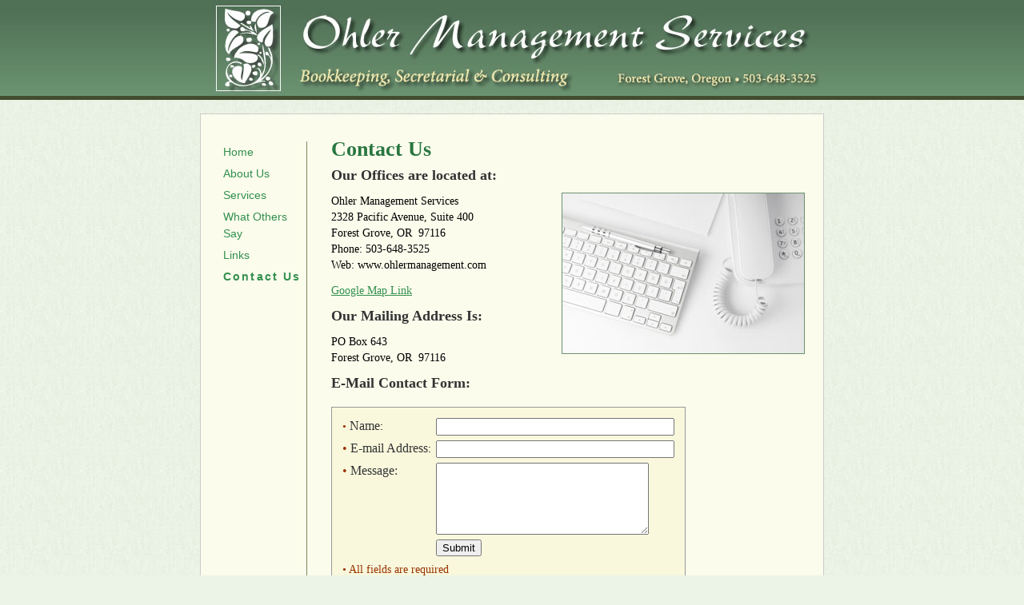

--- FILE ---
content_type: text/html
request_url: http://ohlermanagement.com/contact.html
body_size: 2290
content:
<!DOCTYPE html PUBLIC "-//W3C//DTD XHTML 1.0 Transitional//EN" "http://www.w3.org/TR/xhtml1/DTD/xhtml1-transitional.dtd">
<html xmlns="http://www.w3.org/1999/xhtml">
<head>
<meta http-equiv="Content-Type" content="text/html; charset=utf-8" />
<title>Contact Ohler Management Services in Forest Grove, Oregon</title>
<meta name="description" content="How to contact Ohler Management Services in Forest Grove, Oregon ">
<meta name="keywords" content="Ohler, management, services, contact, address, mail, email, phone, fax, Forest, Grove, Oregon">
<meta name="author" content="Etherjazz Internet Services, West Linn, Oregon">
<meta name="robots" content="index, all, follow">
<script type="text/javascript" src="p7csslm/p7uberlink.js"></script>
<link href="p7csslm/p7csslm03.css" rel="stylesheet" type="text/css" />
<!--[if IE 5]>
<style>body {text-align: center;}#wrapper {text-align: left;}.menulist a {float: left; clear: both;}</style>
<![endif]-->
<!--[if lte IE 7]>
<style>#wrapper, #column_wrapper, #footer, #masthead {zoom: 1;}</style>
<![endif]-->
<link href="p7tmm/p7TMM10.css" rel="stylesheet" type="text/css" media="all" />
<script type="text/javascript" src="p7tmm/p7TMMscripts.js"></script>
<script type="text/javascript">
function MM_validateForm() { //v4.0
  if (document.getElementById){
    var i,p,q,nm,test,num,min,max,errors='',args=MM_validateForm.arguments;
    for (i=0; i<(args.length-2); i+=3) { test=args[i+2]; val=document.getElementById(args[i]);
      if (val) { nm=val.name; if ((val=val.value)!="") {
        if (test.indexOf('isEmail')!=-1) { p=val.indexOf('@');
          if (p<1 || p==(val.length-1)) errors+='- '+nm+' must contain an e-mail address.\n';
        } else if (test!='R') { num = parseFloat(val);
          if (isNaN(val)) errors+='- '+nm+' must contain a number.\n';
          if (test.indexOf('inRange') != -1) { p=test.indexOf(':');
            min=test.substring(8,p); max=test.substring(p+1);
            if (num<min || max<num) errors+='- '+nm+' must contain a number between '+min+' and '+max+'.\n';
      } } } else if (test.charAt(0) == 'R') errors += '- '+nm+' is required.\n'; }
    } if (errors) alert('The following error(s) occurred:\n'+errors);
    document.MM_returnValue = (errors == '');
} }
</script>
</head>
<body id="p7bod" onload="P7_Uberlink('p7uberlink','p7bod')">
<div id="masthead">
  <div class="content"><img src="images/masthead.jpg" width="780" height="125" alt="masthead" /></div>
</div>
<div id="wrapper">
  <div id="column_wrapper">
  <div id="column_top">&nbsp;</div>
    <div id="left">
      <div class="content"><!-- #BeginLibraryItem "/library/nav.lbi" -->
<div id="p7TMM_1" class="p7TMM10">
          <ul class="p7TMM">
            <li><a href="index.html">Home</a></li>
            <li><a href="about.html">About Us</a></li>
            <li><a href="services.html">Services</a></li>
            <li><a href="testimonials.html">What Others  Say</a></li>
            <li><a href="links.html">Links</a></li>
            <li><a href="contact.html">Contact Us</a></li>
          </ul>
          <!--[if lte IE 6]>
<style>.p7TMM10 .p7TMM, .p7TMM10 a, .p7TMM10 li {height:1%;}</style>
<![endif]-->
          <!--[if IE 5]>
<style>.p7TMM10 a, .p7TMM10 a {overflow: visible !important;}</style>
<![endif]-->
          <script type="text/javascript">
<!--
P7_TMMop('p7TMM_1',0,0,1,3,1,1,0,0,-1,150);
//-->
          </script>
</div><!-- #EndLibraryItem --></div>
    </div>
    <div id="right">
      <div class="content">
        <h1>Contact Us</h1>
        <h3>Our Offices are located at: </h3>
        <p><img src="photos/14193052.jpg" alt="photo" width="302" height="200" class="photoborderedright" />Ohler Management Services<br />
          2328 Pacific Avenue, 
          Suite 400<br />
          Forest Grove, OR&nbsp; 97116<br />
          Phone: 503-648-3525<br />
          Web: www.ohlermanagement.com<br />
        </p>
        <p><a href="https://goo.gl/maps/pyZeECspKAL2" target="_blank">Google Map Link</a></p>

        <h3>Our Mailing Address Is:</h3>
        <p> PO  Box 643<br />
Forest  Grove, OR  97116<br />
        </p>
        <h3>E-Mail Contact Form:<br />
          <br />
        </h3>
        <form action="postcontact.php" method="post" name="form1" id="form1" onsubmit="MM_validateForm('name','','R','email','','RisEmail','message','','R');return document.MM_returnValue">
          <table border="0" cellpadding="3" cellspacing="0" class="contactform">
            <tr>
              <td valign="top"><span class="required">&#8226;&nbsp;</span><span class="formlabel">Name</span>:</td>
              <td valign="top"><input name="name" type="text" class="formfield" id="name" size="35" /></td>
            </tr>
            <tr>
              <td valign="top"><span class="formlabel"><span class="required">&#8226;&nbsp;</span>E-mail Address</span>:</td>
              <td valign="top"><input name="email" type="text" class="formfield" id="email" size="35" /></td>
            </tr>
            <tr>
              <td valign="top" class="formlabel"><span class="required">&#8226;&nbsp;</span>Message: </td>
              <td valign="top"><textarea name="message" cols="35" rows="6" class="formfield" id="message"></textarea></td>
            </tr>
            <tr>
              <td>&nbsp;</td>
              <td><input type="submit" name="button" id="button" value="Submit" /></td>
            </tr>
            <tr>
              <td colspan="2" align="left"><span class="required">&#8226; All fields are required</span></td>
            </tr>
          </table>
      </form>
</div>
    </div>
    <br class="clearfloat" />
    <div id="column_bottom">&nbsp;</div>
  </div><!-- #BeginLibraryItem "/library/footer.lbi" -->
<div id="footer">
    <div id="footerleft">
      <div class="content">Copyright &copy; 2021, Ohler Management Services. All rights reserved.</div>
    </div>
        <div id="footercenter">
      <div class="content">2328 Pacific Avenue; Suite #700.<br />Forest Grove, OR  97116</div>
    </div>
    <div id="footerright">
      <div class="content">Website Security by <a href="https://Hackguard.com/" target="_blank">HackGuard.com</a></div>
    </div>
    <br class="clearfloat" />
</div>
<!-- #EndLibraryItem --></div>
</body>
</html>


--- FILE ---
content_type: text/css
request_url: http://ohlermanagement.com/p7csslm/p7csslm03.css
body_size: 1317
content:
/* 
  ------------------------------------------------
  PVII CSS Layout Magic
  Copyright (c) 2007 Project Seven Development
  www.projectseven.com
  03: 2Col_Fixed_Full_Width_Header_Sidebar_Left
  ------------------------------------------------
*/

body {
	font-family: Georgia, "Times New Roman", Times, serif;
	font-size: 100%;
	color: #000;
	background-color: #ECF4E7;
	margin: 0px;
	padding: 0;
	background-image: url(../images/page_bg.jpg);
}
#masthead {
	color: #999999;
	background-color: #517257;
	padding: 0px;
	background-image: url(../images/masthead_bg.jpg);
	background-repeat: repeat-x;
	height: 125px;
	margin-top: 0;
	margin-right: 0;
	margin-bottom: 12px;
	margin-left: 0;
}
#wrapper {
	width: 780px;
	margin: 0 auto;
}
#column_wrapper {
	background-image: url(../images/body_bg.jpg);
	background-repeat: repeat-y;
}
#column_top {
	background-image: url(../images/column_top.jpg);
	background-repeat: no-repeat;
	height: 40px;
}
#column_bottom {
	background-image: url(../images/column_bot.jpg);
	background-repeat: no-repeat;
	height: 40px;
}
.clearfloat {
	clear: both;
	height: 0;
	line-height: 0;
	font-size: 0;
}
#right {
	width: 640px;
	float: left;
}
#hgm {
	width: 640px;
	float: left;
}

#left {
	width: 140px;
	float: left;
}
#right .content {
	font-size: 0.9em;
	line-height: 1.4em;
	padding-top: 0px;
	padding-right: 24px;
	padding-bottom: 0px;
	padding-left: 24px;
}
#hgm .content {
	font-size: .9em;
	line-height: 1.65em;
	padding-top: 0px;
	padding-right: 24px;
	padding-bottom: 0px;
	padding-left: 24px;
}

#left .content {
	font-size: .9em;
	line-height: 1.5em;
	padding-top: 0px;
	padding-right: 5px;
	padding-bottom: 0px;
	padding-left: 15px;
}
#masthead .content {
	margin-top: 0px;
	margin-right: auto;
	margin-bottom: 0px;
	margin-left: auto;
	width: 780px;
}
#footer {
	margin: 0px auto;
	font-size: .7em;
	font-family: Arial, Helvetica, sans-serif;
	background-color: #6B9471;
}

#footerright {
	width: 20%;
	float: left;
}
#footercenter {
	width: 35%;
	float: left;
}
#footerleft {
	width: 45%;
	float: left;
}
#footerleft .content {
	color: #FBFCEC;
	padding: 5px;
}
#footercenter .content {
	color: #FBFCEC;
	padding: 5px;
}
#footerright .content {
	text-align: right;
	color: #FBFCEC;
	padding: 5px;
}
#footerright a:link {
	color: #FBFCEC;
}
#footerright a:hover {
	color: #3C6;
}
#footerright a:visited {
	color: #FBFCEC;
}
.menulist {
	margin: 6px 0 12px 0;
	padding: 0;
	list-style-type: none;
}
#left a:link {
	color: #328F4E;
}
#left a:visited {
	color: #328F4E;
}
#left a:hover {
	color: #000;
}
#right a:link {
	color: #328F4E;
}
#right a:visited {
	color: #328F4E;
}
#right a:hover {
	color: #000;
}
#wrapper .menulist a, #wrapper .menulist a:visited {
	color: #000000;
	border-left: 6px solid #C7EE51;
	padding: 0 0 0 6px;
}
#wrapper .menulist a:hover {
	border-color: #000000;
}
.p7uberlink {
	font-weight: bold !important;
	letter-spacing: .15em;
	border-color: #000000 !important;
}
h1 {
	font-size: 1.8em;
	margin: 0;
	font-family: Georgia, "Times New Roman", Times, serif;
	color: #297641;
}
h2 {
	font-size: 1.5em;
	margin-top: 15px;
	margin-right: 0;
	margin-bottom: 0;
	margin-left: 0;
	font-family: Georgia, "Times New Roman", Times, serif;
	font-style: italic;
	color: #467A45;
}
h3 {
	font-size: 1.25em;
	margin: 12px 0 0 0;
	font-family: Georgia, "Times New Roman", Times, serif;
	color: #333;
}

h4 {
	font-size: 1.1em;
	margin: 20px 0 0 0;
	font-family: Georgia, "Times New Roman", Times, serif;
	color: #467A45;
}
.nomargintop {margin-top: 0;}
.content p {
	margin: 12px 0;
}
.formlabel {
	font-size: 1.1em;
	margin: 12px 0 0 0;
	font-family: Georgia, "Times New Roman", Times, serif;
	color: #333;
}
.formfield {
	font:  Arial, Helvetica, sans-serif;
	font-size: 1.0em;
	color: #000000;
}
.required {
	color: #993300;
	font-family: Georgia, "Times New Roman", Times, serif;
	font-size: 1em;
	font-style: normal;
	font-weight: normal;
	font-variant: normal;
}
.contactform {
	background-color: #F9F8DD;
	padding: 10px;
	border: 1px solid #999;
}
.inlinegreen {
	color: #599957;
	font-weight: bold;
}

.photoleft {
	float: left;
	margin-right: 10px;
}
.photocenter {
	float: none;
	text-align: center;
}
.photoright {
	float: right;
	padding-left: 10px;
}
.photoborderedright {
	float: right;
	border: 1px solid #6A9270;
	margin-left: 10px;
}

.sidebartable {
	float: right;
	background-color: #6A9270;
	margin-left: 10px;
	margin-top: 10px;
	margin-bottom: 10px;
}

.photoinline {
	float: none;
	padding-left: 10px;
}
#testimonial {
	font-family: Georgia, "Times New Roman", Times, serif;
	font-style: italic;
	color: #FFC;
}
#testimonial a:link {
	color: #FFC;
}
#testimonial a:visited {
	color: #FFC;
}
#testimonial a:hover {
	color: #FF0;
}
.highlightedparagraph {
	color: #396;
	font-style: italic;
	font-weight: bold;

}
.QBtable {
	font-family: Georgia, "Times New Roman", Times, serif;
	font-size: 1em;
	background-color: #F9F8DD;
	border: 1px solid #6A9270;
	font-style: italic;
	color: #248E36;
	float: right;
	margin-left: 10px;
}


--- FILE ---
content_type: text/css
request_url: http://ohlermanagement.com/p7tmm/p7TMM10.css
body_size: 571
content:
/* 
  -----------------------------------
  Tree Menu Magic 2
  by Project Seven Development
  www.projectseven.com
  Style Theme: 10 - Classic
  -----------------------------------
*/

.p7TMM10 {
	font-size: inherit;
	font-family: Arial, Helvetica, sans-serif;
	zoom: 1;
}
.p7TMM10 div {
	zoom: 1;
}
.p7TMM10 ul {
	margin: 0;
	padding: 0;
}
.p7TMM10 ul div {
	padding-left: 4px;
}
.p7TMM10 ul ul {
	border-left: 1px dotted #000;
}
.p7TMM10 ul li {
	list-style-type: none;
	margin: 0;
}
.p7TMM10 ul ul li {
	padding-left: 5px;
}
.p7TMM10 ul a {
	color: #000;
	display: block;
	padding: 3px 8px 3px 14px;
	text-decoration: none;
	zoom: 1;
	outline: 0;
}
.p7TMM10 ul a:hover, .p7TMM10 ul a:focus, .p7TMM10 ul a:active {
	color: #507156;
	text-decoration: underline;
}
.p7TMM10 ul ul a {
	font-size: 90%;
}
.p7TMM10 a.trig_closed {
	background-image: url(img/tmm_plus_white.gif);
	background-repeat: no-repeat;
	background-position: left center;
}
.p7TMM10 a.trig_open {
	background-image: url(img/tmm_minus_white.gif);
	background-repeat: no-repeat;
	background-position: left center;
	font-weight: bold;
	color: #507156 !important;
	text-decoration: underline;
}
.p7TMM10 a.current_mark {
	font-weight:bold;
	color:#000 !important;
}
.p7TMMtoggle {
	display:none;
}
.p7TMM10_toggle_all {
	margin: 0 0 12px 0;
}
.p7TMM10_toggle_all a {
	color: #000;
	font-variant: small-caps;
	outline: 0;
}
.p7TMM10_toggle_all a:hover, .p7TMM10_toggle_all a:focus, .p7TMM10_toggle_all a:active {
	color: #507156;
	text-decoration: underline;
}


--- FILE ---
content_type: text/javascript
request_url: http://ohlermanagement.com/p7tmm/p7TMMscripts.js
body_size: 4215
content:

/* 

  ================================================
  PVII Tree Menu Magic 2 scripts
  Copyright (c) 2009 Project Seven Development
  www.projectseven.com
  Version:  2.1.6 - build: 1-17
  ================================================
  
*/

// define the image swap file naming convention

// rollover image for any image in the normal state
var p7TMMover='_over';
// image for any trigger that has an open sub menu -no rollover
var p7TMMopen='_overdown';
// image to be used for current marker -no roll over
var p7TMMmark='_down';
var p7TMMi=false,p7TMMa=false,p7TMMctl=[],p7TMMadv=[];
function P7_TMMset(){
	var i,h,sh,hd,x,v;
	if(!document.getElementById){
		return;
	}
	sh='.p7TMM div {height:0px;overflow:hidden;position:relative}\n';
	sh+='.p7TMM ul {overflow:hidden;}\n';
	sh+='.p7TMMtoggle {display:block !important;}\n';
	if(document.styleSheets){
		h='\n<st' + 'yle type="text/css">\n'+sh+'\n</s' + 'tyle>';
		document.write(h);
	}
	else{
		h=document.createElement('style');
		h.type='text/css';
		h.appendChild(document.createTextNode(sh));
		hd=document.getElementsByTagName('head');
		hd[0].appendChild(h);
	}
}
P7_TMMset();
function P7_TMMaddLoad(){
	if(window.addEventListener){
		if(!/KHTML|WebKit/i.test(navigator.userAgent)){
			document.addEventListener("DOMContentLoaded", P7_TMMinit, false);
		}
		window.addEventListener("load",P7_TMMinit,false);
		window.addEventListener("unload",P7_TMMbb,false);
	}
	else if(document.addEventListener){
		document.addEventListener("load",P7_TMMinit,false);
	}
	else if(window.attachEvent){
		document.write("<script id=p7ie_tmm defer src=\"//:\"><\/script>");
		document.getElementById("p7ie_tmm").onreadystatechange=function(){
			if (this.readyState=="complete"){
				if(p7TMMctl.length>0){
					P7_TMMinit();
				}
			}
		};
		window.attachEvent("onload",P7_TMMinit);
	}
	else if(typeof window.onload=='function'){
		var p7loadit=onload;
		window.onload=function(){
			p7loadit();
			P7_TMMinit();
		};
	}
	else{
		window.onload=P7_TMMinit;
	}
}
P7_TMMaddLoad();
function P7_TMMbb(){
	return;
}
function P7_TMMop(){
	if(!document.getElementById){
		return;
	}
	p7TMMctl[p7TMMctl.length]=arguments;
}
function P7_TMMinit(){
	var i,j,jj,k,tM,tA,tU,lv,pp,clv,fs,tS,d=1,cl,tp,uh=0,cN,tw,ow,oh,sP,cA,oA,tN,iM,tD;
	if(p7TMMi){
		return;
	}
	p7TMMi=true;
	document.p7TMMpreload=[];
	for(k=0;k<p7TMMctl.length;k++){
		tM=document.getElementById(p7TMMctl[k][0]);
		if(tM){
			tM.p7opt=p7TMMctl[k];
			tM.style.position='relative';
			tM.style.overflow='hidden';
			tM.p7TMMcont=new Array();
			tM.p7TMMrunning=false;
			if(navigator.appVersion.indexOf("MSIE 5")>-1){
				tM.p7opt[1]=0;
			}
			tM.p7TMMtmr=null;
			tD=tM.getElementsByTagName("DIV");
			for(i=0;i<tD.length;i++){
				tD[i].setAttribute("id",tM.id+'d'+(i+2));
				tD[i].p7state='closed';
				tD[i].tmmmenu=tM.id;
				tD[i].p7TMMdelay=30;
				tD[i].p7TMMtargetHeight=0;
				tD[i].p7TMMframeRate=10;
				tD[i].p7ch=0;
				tD[i].p7cm=0;
				tD[i].p7TMMtargetLeft=0;
				tM.p7TMMcont[tM.p7TMMcont.length]=tD[i];
				if(tM.p7opt[1]>0){
					tD[i].style.height='0px';
				}
				else{
					tD[i].style.display='none';
					tD[i].style.height='auto';
				}
			}
			tU=tM.getElementsByTagName("UL");
			for(i=0;i<tU.length;i++){
				tU[i].setAttribute("id",tM.id+'u'+(i+1));
				lv=1;
				pp=tU[i].parentNode;
				while(pp){
					if(pp.id&&pp.id==tM.id){
						break;
					}
					if(pp.tagName&&pp.tagName=="UL"){
						lv++;
					}
					pp=pp.parentNode;
				}
				tU[i].tmmlevel=lv;
				clv='level_'+lv;
				P7_TMMsetClass(tU[i],clv);
				tN=tU[i].childNodes;
				if(tN){
					fs=-1;
					jj=0;
					for(j=0;j<tN.length;j++){
						if(tN[j].tagName&&tN[j].tagName=="LI"){
							jj++;
							tA=tN[j].getElementsByTagName("A")[0];
							if(fs<0){
								P7_TMMsetClass(tA,'tmmfirst');
								P7_TMMsetClass(tN[j],'tmmfirst');
							}
							tN[j].p7state='closed';
							fs=j;
							tA.setAttribute("id",tM.id+'a'+(d));
							tA.tmmlevel=lv;
							tA.tmmdiv=tU[i].parentNode.id;
							tA.tmmmenu=tM.id;
							if(i==0){
								P7_TMMsetClass(tN[j],('root_'+jj));
							}
							tS=tN[j].getElementsByTagName("UL");
							if(tS&&tS.length>0){
								tA.tmmsub=tS[0].parentNode.id;
								tA.p7state="closed";
								P7_TMMsetClass(tA,'trig_closed');
								P7_TMMsetClass(tA.parentNode,'trig_closed');
								tA.onclick=function(){
									return P7_TMMtrig(this);
								};
							}
							else{
								tA.tmmsub=false;
								P7_TMMsetClass(tA,'p7tmm_page');
								P7_TMMsetClass(tA.parentNode,'p7tmm_page');
							}
							d++;
							tA.hasImg=false;
							var sr,x,fnA,fnB,swp,s1,s2,s3;
							iM=tA.getElementsByTagName("IMG");
							if(iM&&iM[0]){
								sr=iM[0].getAttribute("src");
								swp=tM.p7opt[3];
								iM[0].tmmswap=swp;
								x=sr.lastIndexOf(".");
								fnA=sr.substring(0,x);
								fnB='.'+sr.substring(x+1);
								s1=fnA+p7TMMover+fnB;
								s2=fnA+p7TMMopen+fnB;
								s3=fnA+p7TMMmark+fnB;
								if(swp==1){
									iM[0].p7imgswap=[sr,s1,s1,s1];
									P7_TMMpreloader(s1);
								}
								else if(swp==2){
									iM[0].p7imgswap=[sr,s1,s2,s2];
									P7_TMMpreloader(s1,s2);
								}
								else if(swp==3){
									iM[0].p7imgswap=[sr,s1,s2,s3];
									P7_TMMpreloader(s1,s2,s3);
								}
								else{
									iM[0].p7imgswap=[sr,sr,sr,sr];
								}
								iM[0].p7state='closed';
								iM[0].mark=false;
								iM[0].rollover=tM.p7opt[10];
								if(swp>0){
									tA.hasImg=true;
									iM[0].onmouseover=function(){
										P7_TMMimovr(this);
									};
									iM[0].onmouseout=function(){
										P7_TMMimout(this);
									};
								}
							}
						}
					}
					if(fs>0){
						P7_TMMsetClass(tA,'tmmlast');
						P7_TMMsetClass(tN[fs],'tmmlast');
					}
				}
			}
			oA=document.getElementById(tM.id+'oa');
			if(oA){
				oA.onclick=function(){
					P7_TMMall(this.id.replace('oa',''),'open',0);
					return false;
				};
			}
			cA=document.getElementById(tM.id+'ca');
			if(cA){
				cA.onclick=function(){
					P7_TMMall(this.id.replace('ca',''),'close',0);
					return false;
				};
			}
			if(tM.p7opt[5]==1){
				P7_TMMcurrentMark(tM);
			}
			if(tM.p7opt[9]>-1){
				P7_TMMall(tM.id,'open',tM.p7opt[9]);
			}
		}
	}
	p7TMMa=true;
}
function P7_TMMpreloader(){
	var i,x;
	for(i=0;i<arguments.length;i++){
		x=document.p7TMMpreload.length;
		document.p7TMMpreload[x]=new Image();
		document.p7TMMpreload[x].src=arguments[i];
	}
}
function P7_TMMimovr(im){
	var m=false,a=im.parentNode,r=im.rollover;
	if(im.mark){
		m=(r>1)?true:false;
	}
	else if(im.p7state=='open'){
		m=(r==1||r==3)?true:false;
	}
	else{
		m=true;
	}
	if(m){
		im.src=im.p7imgswap[1];
	}
}
function P7_TMMimout(im){
	var a=im.parentNode,r=im.rollover;
	if(im.mark){
		if(im.p7state=='open'){
			im.src=im.p7imgswap[2];
		}
		else{
			im.src=im.p7imgswap[3];
		}
	}
	else if(im.p7state=='open'){
		if(r==1||r==3){
			im.src=im.p7imgswap[2];
		}
	}
	else{
		im.src=im.p7imgswap[0];
	}
}
function P7_TMMtrig(ob){
	var a,tM,wH,m=false;
	a=ob;
	tM=document.getElementById(a.tmmmenu);
	if(tM.p7opt[7]==1){
		wH=window.location.href;
		if(a.href!=wH&&a.href!=wH+'#'){
			if(a.href.toLowerCase().indexOf('javascript:')==-1){
				return true;
			}
		}
	}
	if(a.p7state=='closed'){
		P7_TMMopen(a);
	}
	else{
		P7_TMMclose(a);
	}
	return m;
}
function P7_TMMopen(a,bp){
	var sP,tM,tD,iM,tw,v,tU,op=0;
	if(a.p7state=='open'){
		return;
	}
	tM=document.getElementById(a.tmmmenu);
	tD=document.getElementById(a.tmmsub);
	if(!bp){
		if(tM.p7opt[8]==1){
			P7_TMMtoggle(a);
		}
	}
	a.p7state='open';
	a.parentNode.p7state='open';
	tD.p7state='open';
	if(a.hasImg){
		iM=a.getElementsByTagName("IMG")[0];
		iM.p7state='open';
		iM.src=iM.p7imgswap[2];
	}
	sP=document.getElementById(a.tmmspan);
	a.className=a.className.replace('trig_closed','trig_open');
	a.parentNode.className=a.parentNode.className.replace('trig_closed','trig_open');
	op=tM.p7opt[1];
	if(!bp&&p7TMMa&&op>0){
		if(op==1||op==3){
			tD.style.height='0px';
			tD.p7ch=0;
			tD.style.display='block';
			P7_TMMsetGlide(a,op,tM.p7opt[10]);
		}
		if(op==2||op==3){
			tU=document.getElementById(tD.id.replace('d','u'));
			tw=tU.offsetWidth;
			tw=a.parentNode.offsetWidth;
			v=(tw+10)*-1;
			tD.p7maxLeft=v;
			tD.style.left=v+'px';
			tD.p7cm=v;
			if(op==2){
				tD.style.height='auto';
				tD.style.display='block';
			}
		}
		if(!tM.p7TMMrunning){
			tM.p7TMMrunning=true;
			tM.p7TMMglide=setInterval("P7_TMManim('"+tM.id+"')",tD.p7TMMdelay);
		}
	}
	else{
		tD.style.height='auto';
		tD.style.display='block';
		if(op==1||op==2){
			tD.p7ch=tD.offsetHeight;
		}
	}
}
function P7_TMMclose(a,bp){
	var sP,tM,tD,iM,op;
	if(a.p7state=='closed'){
		return;
	}
	tM=document.getElementById(a.tmmmenu);
	op=tM.p7opt[1];
	tD=document.getElementById(a.tmmsub);
	a.p7state='closed';
	a.parentNode.p7state='closed';
	if(a.hasImg){
		iM=a.getElementsByTagName("IMG")[0];
		iM.p7state='closed';
		if(iM.mark){
			iM.src=iM.p7imgswap[3];
		}
		else{
			iM.src=iM.p7imgswap[0];
		}
	}
	sP=document.getElementById(a.tmmspan);
	a.className=a.className.replace('trig_open','trig_closed');
	a.parentNode.className=a.parentNode.className.replace('trig_open','trig_closed');
	tD.p7state='closed';
	if(!bp&&p7TMMa&&op>0){
		if(op==1||op==3){
			tD.p7ch=tD.offsetHeight;
			P7_TMMsetGlide(a,op,tM.p7opt[10]);
			if(!tM.p7TMMrunning){
				tM.p7TMMrunning=true;
				tM.p7TMMglide=setInterval("P7_TMManim('"+tM.id+"')",tD.p7TMMdelay);
			}
		}
		else{
			tD.style.display='none';
		}
	}
	else{
		tD.style.display='none';
		if(op==1||op==3){
			tD.style.height='0px';
			tD.p7ch=0;
		}
	}
}
function P7_TMMtoggle(a,bp){
	var i,tC;
	tC=a.parentNode.parentNode.childNodes;
	for(i=0;i<tC.length;i++){
		if(tC[i].tagName&&tC[i].tagName=='LI'){
			if(tC[i].p7state&&tC[i].p7state=='open'&&tC[i]!=a.parentNode){
				P7_TMMclose(tC[i].getElementsByTagName('A')[0]);
			}
		}
	}
}
function P7_TMMsetGlide(a,op,dur){
	var tC,tU,th,stp,fr,dy;
	dur=(dur&&dur>0)?dur:250;
	dy=30;
	tC=document.getElementById(a.tmmsub);
	tC.p7TMMdelay=dy;
	tU=document.getElementById(tC.id.replace('d','u'));
	th=tU.offsetHeight;
	tC.p7TMMtargetHeight=th;
	stp=dur/dy;
	fr=parseInt(th/stp);
	fr=(fr<=1)?1:fr;
	tC.p7TMMframeRate=fr;
}
function P7_TMManim(d){
	var i,op,tB,tC,tU,tm,st,ch,th,nh,inc,nm,cm,m=false;
	tB=document.getElementById(d);
	tC=tB.p7TMMcont;
	op=tB.p7opt[1];
	for(i=0;i<tC.length;i++){
		if(tC[i]){
			st=tC[i].p7state;
			if(op==1||op==3){
				if(st=='open'&&tC[i].p7TMMtargetHeight==0){
					tC[i].p7TMMtargetHeight=tC[i].offsetHeight;
					tC[i].p7ch=tC[i].p7TMMtargetHeight;
				}
				th=(st=='closed')?0:tC[i].p7TMMtargetHeight;
				ch=tC[i].p7ch;
				inc=tC[i].p7TMMframeRate;
				if(st=='closed'&&ch!==0){
					nh=ch-inc;
					nh=(nh<=0)?0:nh;
					m=true;
					tC[i].style.height=nh+'px';
					tC[i].p7ch=nh;
				}
				else if(st=='open'&&ch!=th){
					nh=ch+inc;
					nh=(nh>=th)?th:nh;
					m=true;
					tC[i].style.height=nh+'px';
					tC[i].p7ch=nh;
				}
				else if(st=='open'){
					tC[i].style.height='auto';
				}
			}
			if(op==2||(op==3&&!m)){
				cm=tC[i].p7cm;
				tm=tC[i].p7TMMtargetLeft;
				if(st=='open'&&cm!=tm){
					nm=cm+=20;
					nm=(nm>=0)?0:nm;
					m=true;
					tC[i].style.left=nm+'px';
					tC[i].p7cm=nm;
				}
			}
		}
	}
	if(!m){
		tB.p7TMMrunning=false;
		clearInterval(tB.p7TMMglide);
	}
}
function P7_TMMall(d,ac,lv){
	var i,tM,tA;
	lv=(lv>0)?lv:0;
	tM=document.getElementById(d);
	if(tM){
		tA=tM.getElementsByTagName("A");
		for(i=0;i<tA.length;i++){
			if(tA[i].tmmsub&&(lv==0||tA[i].tmmlevel<=lv)){
				if(ac=='open'){
					if(tA[i].p7state!='open'){
						P7_TMMopen(tA[i],1);
					}
				}
				else{
					if(tA[i].p7state!='closed'){
						P7_TMMclose(tA[i],1);
					}
				}
			}
		}
	}
}
function P7_TMMmark(){
	p7TMMadv[p7TMMadv.length]=arguments;
}
function P7_TMMcurrentMark(el){
	var x,j,i,k,wH,cm=false,mt=['',1,'',''],op,r1,kk,tA,aU,pp,a,im;
	wH=window.location.href;
	if(el.p7opt[12!=1]){
		wH=wH.replace(window.location.search,'');
	}
	if(wH.charAt(wH.length-1)=='#'){
		wH=wH.substring(0,wH.length-1);
	}
	for(k=0;k<p7TMMadv.length;k++){
		if(p7TMMadv[k][0]&&p7TMMadv[k][0]==el.id){
			mt=p7TMMadv[k];
			cm=true;
			break;
		}
	}
	op=mt[1];
	if(op<1){
		return;
	}
	r1=/index\.[\S]*/i;
	k=-1;
	kk=-1;
	tA=el.getElementsByTagName("A");
	for(j=0;j<tA.length;j++){
		aU=tA[j].href.replace(r1,'');
		if(op>0){
			if(tA[j].href==wH||aU==wH){
				k=j;
				kk=-1;
			}
		}
		if(op==2){
			if(tA[j].firstChild){
				if(tA[j].firstChild.nodeValue==mt[2]){
					kk=j;
				}
			}
		}
		if(op==3&&tA[j].href.indexOf(mt[2])>-1){
			kk=j;
		}
		if(op==4){
			for(x=2;x<mt.length;x+=2){
				if(wH.indexOf(mt[x])>-1){
					if(tA[j].firstChild&&tA[j].firstChild.nodeValue){
						if(tA[j].firstChild.nodeValue==mt[x+1]){
							kk=j;
						}
					}
				}
			}
		}
	}
	k=(kk>k)?kk:k;
	if(k>-1){
		pp=tA[k].parentNode;
		while(pp){
			if(pp.tagName&&pp.tagName=='LI'){
				P7_TMMsetClass(pp,'li_current_mark');
				a=pp.getElementsByTagName('A');
				if(a&&a[0]){
					P7_TMMsetClass(a[0],'current_mark');
					if(a[0].hasImg){
						im=a[0].getElementsByTagName('IMG')[0];
						im.mark=true;
						im.src=im.p7imgswap[3];
					}
					if(a[0].tmmsub){
						P7_TMMopen(a[0],1);
					}
				}
			}
			else{
				if(pp==el){
					break;
				}
			}
			pp=pp.parentNode;
		}
	}
}
function P7_TMMsetClass(ob,cl){
	var cc,nc,r=/\s+/g;
	cc=ob.className;
	nc=cl;
	if(cc&&cc.length>0&&cc.indexOf(cl)==-1){
		nc=cc+' '+cl;
	}
	nc=nc.replace(r,' ');
	ob.className=nc;
}
function P7_TMMremClass(ob,cl){
	var cc,nc,r=/\s+/g;
	cc=ob.className;
	if(cc&&cc.indexOf(cl>-1)){
		nc=cc.replace(cl,'');
		nc=nc.replace(r,' ');
		ob.className=nc;
	}
}
function P7_TMMgetPropValue(ob,prop,prop2){
	var h,v=null;
	if(ob){
		if(ob.currentStyle){
			v=eval('ob.currentStyle.'+prop);
		}
		else if(document.defaultView.getComputedStyle(ob,"")){
			v=document.defaultView.getComputedStyle(ob,"").getPropertyValue(prop2);
		}
		else{
			v=eval("ob.style."+prop);
		}
	}
	return v;
}
